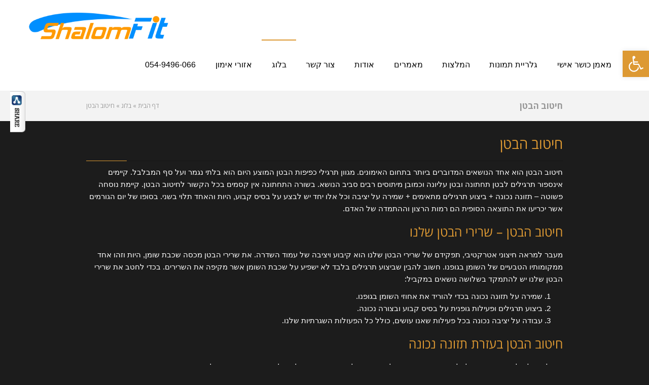

--- FILE ---
content_type: text/html; charset=UTF-8
request_url: https://shalomfit.co.il/%D7%97%D7%99%D7%98%D7%95%D7%91-%D7%94%D7%91%D7%98%D7%9F/
body_size: 17713
content:
<!DOCTYPE html>
<!--[if lt IE 7]>
<html class="no-js lt-ie9 lt-ie8 lt-ie7" dir="rtl" lang="he-IL"> <![endif]-->
<!--[if IE 7]>
<html class="no-js lt-ie9 lt-ie8" dir="rtl" lang="he-IL"> <![endif]-->
<!--[if IE 8]>
<html class="no-js lt-ie9" dir="rtl" lang="he-IL"> <![endif]-->
<!--[if gt IE 8]><!--> <html class="no-js" dir="rtl" lang="he-IL"> <!--<![endif]-->
<head>
	<meta charset="utf-8" />
	<meta name="viewport" content="width=device-width, initial-scale=1.0" />
	<title>חיטוב הבטן בעזרת ביצוע תרגילים ופעילות גופנית | שלום כרמי - מאמן כושר אישי</title>
	<meta name='robots' content='index, follow, max-image-preview:large, max-snippet:-1, max-video-preview:-1' />

	<!-- This site is optimized with the Yoast SEO plugin v17.8 - https://yoast.com/wordpress/plugins/seo/ -->
	<meta name="description" content="חיטוב הבטן הוא אחד הנושאים המדוברים ביותר בתחום האימונים. מגוון תרגילי כפיפות הבטן המוצע היום הוא בלתי נגמר ועל סף המבלבל , צרו קשר עם שלום כרמי מאמן כושר אישי אשר יישמח לעמוד לרשותכם ולסייע בחיטוב ובשמירה על הבריאות שלכם ." />
	<link rel="canonical" href="https://shalomfit.co.il/חיטוב-הבטן/" />
	<meta property="og:locale" content="he_IL" />
	<meta property="og:type" content="article" />
	<meta property="og:title" content="חיטוב הבטן בעזרת ביצוע תרגילים ופעילות גופנית | שלום כרמי - מאמן כושר אישי" />
	<meta property="og:description" content="חיטוב הבטן הוא אחד הנושאים המדוברים ביותר בתחום האימונים. מגוון תרגילי כפיפות הבטן המוצע היום הוא בלתי נגמר ועל סף המבלבל , צרו קשר עם שלום כרמי מאמן כושר אישי אשר יישמח לעמוד לרשותכם ולסייע בחיטוב ובשמירה על הבריאות שלכם ." />
	<meta property="og:url" content="https://shalomfit.co.il/חיטוב-הבטן/" />
	<meta property="og:site_name" content="Shalomfit" />
	<meta property="article:published_time" content="2020-01-01T10:52:13+00:00" />
	<meta property="article:modified_time" content="2020-01-01T10:53:45+00:00" />
	<meta property="og:image" content="https://shalomfit.co.il/wp-content/uploads/2020/01/3556.jpg" />
	<meta property="og:image:width" content="2000" />
	<meta property="og:image:height" content="1333" />
	<meta name="twitter:card" content="summary_large_image" />
	<meta name="twitter:label1" content="נכתב על יד" />
	<meta name="twitter:data1" content="admin" />
	<script type="application/ld+json" class="yoast-schema-graph">{"@context":"https://schema.org","@graph":[{"@type":"WebSite","@id":"https://shalomfit.co.il/#website","url":"https://shalomfit.co.il/","name":"Shalomfit","description":"\u05e9\u05dc\u05d5\u05dd \u05db\u05e8\u05de\u05d9","potentialAction":[{"@type":"SearchAction","target":{"@type":"EntryPoint","urlTemplate":"https://shalomfit.co.il/?s={search_term_string}"},"query-input":"required name=search_term_string"}],"inLanguage":"he-IL"},{"@type":"ImageObject","@id":"https://shalomfit.co.il/%d7%97%d7%99%d7%98%d7%95%d7%91-%d7%94%d7%91%d7%98%d7%9f/#primaryimage","inLanguage":"he-IL","url":"https://shalomfit.co.il/wp-content/uploads/2020/01/3556.jpg","contentUrl":"https://shalomfit.co.il/wp-content/uploads/2020/01/3556.jpg","width":2000,"height":1333,"caption":"\u05d7\u05d9\u05d8\u05d5\u05d1 \u05d4\u05d1\u05d8\u05df"},{"@type":"WebPage","@id":"https://shalomfit.co.il/%d7%97%d7%99%d7%98%d7%95%d7%91-%d7%94%d7%91%d7%98%d7%9f/#webpage","url":"https://shalomfit.co.il/%d7%97%d7%99%d7%98%d7%95%d7%91-%d7%94%d7%91%d7%98%d7%9f/","name":"\u05d7\u05d9\u05d8\u05d5\u05d1 \u05d4\u05d1\u05d8\u05df \u05d1\u05e2\u05d6\u05e8\u05ea \u05d1\u05d9\u05e6\u05d5\u05e2 \u05ea\u05e8\u05d2\u05d9\u05dc\u05d9\u05dd \u05d5\u05e4\u05e2\u05d9\u05dc\u05d5\u05ea \u05d2\u05d5\u05e4\u05e0\u05d9\u05ea | \u05e9\u05dc\u05d5\u05dd \u05db\u05e8\u05de\u05d9 - \u05de\u05d0\u05de\u05df \u05db\u05d5\u05e9\u05e8 \u05d0\u05d9\u05e9\u05d9","isPartOf":{"@id":"https://shalomfit.co.il/#website"},"primaryImageOfPage":{"@id":"https://shalomfit.co.il/%d7%97%d7%99%d7%98%d7%95%d7%91-%d7%94%d7%91%d7%98%d7%9f/#primaryimage"},"datePublished":"2020-01-01T10:52:13+00:00","dateModified":"2020-01-01T10:53:45+00:00","author":{"@id":"https://shalomfit.co.il/#/schema/person/606e2d52b8b74461861da55eea3db1d0"},"description":"\u05d7\u05d9\u05d8\u05d5\u05d1 \u05d4\u05d1\u05d8\u05df \u05d4\u05d5\u05d0 \u05d0\u05d7\u05d3 \u05d4\u05e0\u05d5\u05e9\u05d0\u05d9\u05dd \u05d4\u05de\u05d3\u05d5\u05d1\u05e8\u05d9\u05dd \u05d1\u05d9\u05d5\u05ea\u05e8 \u05d1\u05ea\u05d7\u05d5\u05dd \u05d4\u05d0\u05d9\u05de\u05d5\u05e0\u05d9\u05dd. \u05de\u05d2\u05d5\u05d5\u05df \u05ea\u05e8\u05d2\u05d9\u05dc\u05d9 \u05db\u05e4\u05d9\u05e4\u05d5\u05ea \u05d4\u05d1\u05d8\u05df \u05d4\u05de\u05d5\u05e6\u05e2 \u05d4\u05d9\u05d5\u05dd \u05d4\u05d5\u05d0 \u05d1\u05dc\u05ea\u05d9 \u05e0\u05d2\u05de\u05e8 \u05d5\u05e2\u05dc \u05e1\u05e3 \u05d4\u05de\u05d1\u05dc\u05d1\u05dc , \u05e6\u05e8\u05d5 \u05e7\u05e9\u05e8 \u05e2\u05dd \u05e9\u05dc\u05d5\u05dd \u05db\u05e8\u05de\u05d9 \u05de\u05d0\u05de\u05df \u05db\u05d5\u05e9\u05e8 \u05d0\u05d9\u05e9\u05d9 \u05d0\u05e9\u05e8 \u05d9\u05d9\u05e9\u05de\u05d7 \u05dc\u05e2\u05de\u05d5\u05d3 \u05dc\u05e8\u05e9\u05d5\u05ea\u05db\u05dd \u05d5\u05dc\u05e1\u05d9\u05d9\u05e2 \u05d1\u05d7\u05d9\u05d8\u05d5\u05d1 \u05d5\u05d1\u05e9\u05de\u05d9\u05e8\u05d4 \u05e2\u05dc \u05d4\u05d1\u05e8\u05d9\u05d0\u05d5\u05ea \u05e9\u05dc\u05db\u05dd .","breadcrumb":{"@id":"https://shalomfit.co.il/%d7%97%d7%99%d7%98%d7%95%d7%91-%d7%94%d7%91%d7%98%d7%9f/#breadcrumb"},"inLanguage":"he-IL","potentialAction":[{"@type":"ReadAction","target":["https://shalomfit.co.il/%d7%97%d7%99%d7%98%d7%95%d7%91-%d7%94%d7%91%d7%98%d7%9f/"]}]},{"@type":"BreadcrumbList","@id":"https://shalomfit.co.il/%d7%97%d7%99%d7%98%d7%95%d7%91-%d7%94%d7%91%d7%98%d7%9f/#breadcrumb","itemListElement":[{"@type":"ListItem","position":1,"name":"Home","item":"https://shalomfit.co.il/"},{"@type":"ListItem","position":2,"name":"\u05d7\u05d9\u05d8\u05d5\u05d1 \u05d4\u05d1\u05d8\u05df"}]},{"@type":"Person","@id":"https://shalomfit.co.il/#/schema/person/606e2d52b8b74461861da55eea3db1d0","name":"admin","image":{"@type":"ImageObject","@id":"https://shalomfit.co.il/#personlogo","inLanguage":"he-IL","url":"https://secure.gravatar.com/avatar/1c3d1bb0064b341b676cf737506d9656?s=96&d=mm&r=g","contentUrl":"https://secure.gravatar.com/avatar/1c3d1bb0064b341b676cf737506d9656?s=96&d=mm&r=g","caption":"admin"}}]}</script>
	<!-- / Yoast SEO plugin. -->


<link rel='dns-prefetch' href='//s.w.org' />
<link rel="alternate" type="application/rss+xml" title="Shalomfit &laquo; פיד‏" href="https://shalomfit.co.il/feed/" />
<link rel="alternate" type="application/rss+xml" title="Shalomfit &laquo; פיד תגובות‏" href="https://shalomfit.co.il/comments/feed/" />
		<script type="text/javascript">
			window._wpemojiSettings = {"baseUrl":"https:\/\/s.w.org\/images\/core\/emoji\/13.1.0\/72x72\/","ext":".png","svgUrl":"https:\/\/s.w.org\/images\/core\/emoji\/13.1.0\/svg\/","svgExt":".svg","source":{"concatemoji":"https:\/\/shalomfit.co.il\/wp-includes\/js\/wp-emoji-release.min.js?ver=5.8.12"}};
			!function(e,a,t){var n,r,o,i=a.createElement("canvas"),p=i.getContext&&i.getContext("2d");function s(e,t){var a=String.fromCharCode;p.clearRect(0,0,i.width,i.height),p.fillText(a.apply(this,e),0,0);e=i.toDataURL();return p.clearRect(0,0,i.width,i.height),p.fillText(a.apply(this,t),0,0),e===i.toDataURL()}function c(e){var t=a.createElement("script");t.src=e,t.defer=t.type="text/javascript",a.getElementsByTagName("head")[0].appendChild(t)}for(o=Array("flag","emoji"),t.supports={everything:!0,everythingExceptFlag:!0},r=0;r<o.length;r++)t.supports[o[r]]=function(e){if(!p||!p.fillText)return!1;switch(p.textBaseline="top",p.font="600 32px Arial",e){case"flag":return s([127987,65039,8205,9895,65039],[127987,65039,8203,9895,65039])?!1:!s([55356,56826,55356,56819],[55356,56826,8203,55356,56819])&&!s([55356,57332,56128,56423,56128,56418,56128,56421,56128,56430,56128,56423,56128,56447],[55356,57332,8203,56128,56423,8203,56128,56418,8203,56128,56421,8203,56128,56430,8203,56128,56423,8203,56128,56447]);case"emoji":return!s([10084,65039,8205,55357,56613],[10084,65039,8203,55357,56613])}return!1}(o[r]),t.supports.everything=t.supports.everything&&t.supports[o[r]],"flag"!==o[r]&&(t.supports.everythingExceptFlag=t.supports.everythingExceptFlag&&t.supports[o[r]]);t.supports.everythingExceptFlag=t.supports.everythingExceptFlag&&!t.supports.flag,t.DOMReady=!1,t.readyCallback=function(){t.DOMReady=!0},t.supports.everything||(n=function(){t.readyCallback()},a.addEventListener?(a.addEventListener("DOMContentLoaded",n,!1),e.addEventListener("load",n,!1)):(e.attachEvent("onload",n),a.attachEvent("onreadystatechange",function(){"complete"===a.readyState&&t.readyCallback()})),(n=t.source||{}).concatemoji?c(n.concatemoji):n.wpemoji&&n.twemoji&&(c(n.twemoji),c(n.wpemoji)))}(window,document,window._wpemojiSettings);
		</script>
		<style type="text/css">
img.wp-smiley,
img.emoji {
	display: inline !important;
	border: none !important;
	box-shadow: none !important;
	height: 1em !important;
	width: 1em !important;
	margin: 0 .07em !important;
	vertical-align: -0.1em !important;
	background: none !important;
	padding: 0 !important;
}
</style>
	<link rel='stylesheet' id='wp-block-library-rtl-css'  href='https://shalomfit.co.il/wp-includes/css/dist/block-library/style-rtl.min.css?ver=5.8.12' type='text/css' media='all' />
<link rel='stylesheet' id='awd-style-css'  href='https://shalomfit.co.il/wp-content/plugins/aryo-widget-device/assets/css/style.css?ver=5.8.12' type='text/css' media='all' />
<link rel='stylesheet' id='csbwf_sidebar_style-css'  href='https://shalomfit.co.il/wp-content/plugins/custom-share-buttons-with-floating-sidebar/css/csbwfs.css?ver=5.8.12' type='text/css' media='all' />
<link rel='stylesheet' id='rs-plugin-settings-css'  href='https://shalomfit.co.il/wp-content/plugins/revslider/public/assets/css/settings.css?ver=5.2.5.3' type='text/css' media='all' />
<style id='rs-plugin-settings-inline-css' type='text/css'>
#rs-demo-id {}
</style>
<link rel='stylesheet' id='pojo-a11y-css'  href='https://shalomfit.co.il/wp-content/plugins/pojo-accessibility/assets/css/style.min.css?ver=1.0.0' type='text/css' media='all' />
<link rel='stylesheet' id='pojo-css-framework-css'  href='https://shalomfit.co.il/wp-content/themes/atlanta/assets/bootstrap/css/bootstrap.min.css?ver=3.0.0' type='text/css' media='all' />
<link rel='stylesheet' id='font-awesome-css'  href='https://shalomfit.co.il/wp-content/plugins/elementor/assets/lib/font-awesome/css/font-awesome.min.css?ver=4.7.0' type='text/css' media='all' />
<link rel='stylesheet' id='pojo-base-style-css'  href='https://shalomfit.co.il/wp-content/themes/atlanta/core/assets/css/style.min.css?ver=1.6.4' type='text/css' media='all' />
<link rel='stylesheet' id='pojo-style-css'  href='https://shalomfit.co.il/wp-content/themes/atlanta/assets/css/style.min.css?ver=1.6.4' type='text/css' media='all' />
<link rel='stylesheet' id='pojo-base-style-rtl-css'  href='https://shalomfit.co.il/wp-content/themes/atlanta/core/assets/css/rtl.min.css?ver=1.6.4' type='text/css' media='all' />
<link rel='stylesheet' id='pojo-style-rtl-css'  href='https://shalomfit.co.il/wp-content/themes/atlanta/assets/css/rtl.min.css?ver=1.6.4' type='text/css' media='all' />
<link rel='stylesheet' id='photoswipe-css'  href='https://shalomfit.co.il/wp-content/plugins/pojo-lightbox/assets/photoswipe/photoswipe.min.css?ver=5.8.12' type='text/css' media='all' />
<link rel='stylesheet' id='photoswipe-skin-css'  href='https://shalomfit.co.il/wp-content/plugins/pojo-lightbox/assets/photoswipe/default-skin/default-skin.min.css?ver=5.8.12' type='text/css' media='all' />
<link rel='stylesheet' id='pojo-builder-animation-css'  href='https://shalomfit.co.il/wp-content/plugins/pojo-builder-animation/assets/css/styles.css?ver=5.8.12' type='text/css' media='all' />
<script type='text/javascript' src='https://shalomfit.co.il/wp-includes/js/jquery/jquery.min.js?ver=3.6.0' id='jquery-core-js'></script>
<script type='text/javascript' src='https://shalomfit.co.il/wp-includes/js/jquery/jquery-migrate.min.js?ver=3.3.2' id='jquery-migrate-js'></script>
<script type='text/javascript' src='https://shalomfit.co.il/wp-content/plugins/leader/dynamicphone.js?ver=1.0' id='ltpn-script-custom-js'></script>
<script type='text/javascript' src='https://shalomfit.co.il/wp-content/plugins/revslider/public/assets/js/jquery.themepunch.tools.min.js?ver=5.2.5.3' id='tp-tools-js'></script>
<script type='text/javascript' src='https://shalomfit.co.il/wp-content/plugins/revslider/public/assets/js/jquery.themepunch.revolution.min.js?ver=5.2.5.3' id='revmin-js'></script>
<script type='text/javascript' src='https://shalomfit.co.il/wp-content/plugins/easy-facebook-likebox/frontend/assets/js/imagesloaded.pkgd.min.js?ver=5.8.12' id='imagesloaded.pkgd.min-js'></script>
<script type='text/javascript' id='esf-insta-public-js-extra'>
/* <![CDATA[ */
var esf_insta = {"ajax_url":"https:\/\/shalomfit.co.il\/wp-admin\/admin-ajax.php","version":"free","nonce":"fc5448c661"};
/* ]]> */
</script>
<script type='text/javascript' src='https://shalomfit.co.il/wp-content/plugins/easy-facebook-likebox//instagram/frontend/assets/js/esf-insta-public.js?ver=1' id='esf-insta-public-js'></script>
<link rel="https://api.w.org/" href="https://shalomfit.co.il/wp-json/" /><link rel="alternate" type="application/json" href="https://shalomfit.co.il/wp-json/wp/v2/posts/1180" /><link rel="EditURI" type="application/rsd+xml" title="RSD" href="https://shalomfit.co.il/xmlrpc.php?rsd" />
<link rel="wlwmanifest" type="application/wlwmanifest+xml" href="https://shalomfit.co.il/wp-includes/wlwmanifest.xml" /> 
<meta name="generator" content="WordPress 5.8.12" />
<link rel='shortlink' href='https://shalomfit.co.il/?p=1180' />
<link rel="alternate" type="application/json+oembed" href="https://shalomfit.co.il/wp-json/oembed/1.0/embed?url=https%3A%2F%2Fshalomfit.co.il%2F%25d7%2597%25d7%2599%25d7%2598%25d7%2595%25d7%2591-%25d7%2594%25d7%2591%25d7%2598%25d7%259f%2F" />
<link rel="alternate" type="text/xml+oembed" href="https://shalomfit.co.il/wp-json/oembed/1.0/embed?url=https%3A%2F%2Fshalomfit.co.il%2F%25d7%2597%25d7%2599%25d7%2598%25d7%2595%25d7%2591-%25d7%2594%25d7%2591%25d7%2598%25d7%259f%2F&#038;format=xml" />
<script type="text/javascript">var ajaxurl = "https://shalomfit.co.il/wp-admin/admin-ajax.php";</script><!-- Global site tag (gtag.js) - Google Analytics -->
<script async src="https://www.googletagmanager.com/gtag/js?id=UA-131511930-1"></script>
<script>
  window.dataLayer = window.dataLayer || [];
  function gtag(){dataLayer.push(arguments);}
  gtag('js', new Date());

  gtag('config', 'UA-131511930-1');
</script>
<meta name="google-site-verification" content="fWtj2CzNdfNE1_Xz_cJDl5JKoTn354LYffhc_43cots" /><link rel="stylesheet" type="text/css" href="//fonts.googleapis.com/css?family=Open+Sans:100,100italic,200,200italic,300,300italic,400,400italic,500,500italic,600,600italic,700,700italic,800,800italic,900,900italic"><style type="text/css">div.logo-text a{color: #666666; font-family: 'Open Sans', Arial, sans-serif; font-weight: normal; font-size: 30px;line-height: 1em;}.logo-img a > img{width: auto;}.logo{margin-top: 10px;}body{background-color: rgba(28, 28, 28, 1);background-position: top center;background-repeat: repeat;background-size: auto;background-attachment: scroll;color: #ffffff; font-family: 'Open Sans Hebrew', Arial, sans-serif; font-weight: normal; font-size: 15px;line-height: 1.6em;}#top-bar{background-color: #eeeeee;color: #888888; font-family: 'Open Sans', Arial, sans-serif; font-weight: normal; font-size: 11px;line-height: 36px;}#top-bar a{color: #888888;}#top-bar a:hover{color: #289dcc;}#header, .sticky-header{background-color: rgba(255, 255, 255, 1);background-position: center bottom;background-repeat: repeat-x;background-size: auto;background-attachment: scroll;}.sf-menu a, .mobile-menu a{color: #000000; font-family: 'Open Sans Hebrew', Arial, sans-serif; font-weight: normal; font-size: 16px;}.sf-menu a:hover,.sf-menu li.active a, .sf-menu li.current-menu-item > a,.sf-menu .sfHover > a,.sf-menu .sfHover > li.current-menu-item > a,.sf-menu li.current-menu-ancestor > a,.mobile-menu a:hover,.mobile-menu li.current-menu-item > a{color: #dd9933;}.nav-main .sf-menu .sub-menu{background-color: #515151;}.nav-main .sf-menu .sub-menu li:hover{background-color: #474747;}.nav-main .sf-menu .sub-menu li a{color: #FFFFFF; font-family: 'Open Sans Hebrew', Arial, sans-serif; font-weight: normal; font-size: 15px;text-transform: none;line-height: 3.8em;}.nav-main .sf-menu .sub-menu li:hover > a,.nav-main .sf-menu .sub-menu li.current-menu-item > a{color: #dd9933;}a, .entry-meta:after,.sd-title:after,.title-comments:after,.title-respond:after,.pb-widget-title:after,.widget-title:after{color: #dd9933;}a:hover{color: #ffffff;}::selection{color: #ffffff;background: #dd9933;}::-moz-selection{color: #ffffff;background: #dd9933;}h1{color: #dd9933; font-family: 'Open Sans Hebrew', Arial, sans-serif; font-weight: normal; font-size: 28px;text-transform: none;line-height: 1.0em;}h2{color: #dd9933; font-family: 'Open Sans Hebrew', Arial, sans-serif; font-weight: normal; font-size: 25px;text-transform: none;line-height: 1.5em;}h3{color: #dd9933; font-family: 'Open Sans Hebrew', Arial, sans-serif; font-weight: normal; font-size: 18px;text-transform: none;line-height: 1.0em;}h4{color: #dd9933; font-family: 'Open Sans Hebrew', Arial, sans-serif; font-weight: normal; font-size: 17px;text-transform: uppercase;line-height: 1.4em;}h5{color: #dd9933; font-family: 'Open Sans Hebrew', Arial, sans-serif; font-weight: normal; font-size: 18px;text-transform: none;line-height: 2em;}h6{color: #232323; font-family: 'Open Sans Hebrew', Arial, sans-serif; font-weight: normal; font-size: 17px;text-transform: none;line-height: 1.5em;}#page-header.page-header-style-custom_bg{background-color: rgba(243, 243, 243, 1);background-position: center center;background-repeat: repeat;background-size: cover;background-attachment: fixed;}#page-header{height: 60px;line-height: 60px;color: #979797; font-family: 'Open Sans', Arial, sans-serif; font-weight: bold; font-size: 17px;text-transform: uppercase;}#page-header div.breadcrumbs, #page-header div.breadcrumbs a{color: #979797; font-family: 'Open Sans', Arial, sans-serif; font-weight: normal; font-size: 12px;text-transform: capitalize;}#sidebar{color: #818181; font-family: 'Open Sans', Arial, sans-serif; font-weight: normal; font-size: 13px;line-height: 1.5em;}#sidebar a{color: #289dcc;}#sidebar a:hover{color: #289dcc;}#sidebar .widget-title{color: #289dcc; font-family: 'Open Sans', Arial, sans-serif; font-weight: bold; font-size: 16px;text-transform: uppercase;line-height: 2em;}#footer{background-color: #161616;color: #ffffff; font-family: 'Open Sans Hebrew', Arial, sans-serif; font-weight: normal; font-size: 15px;line-height: 1.5em;}#footer a{color: #dd9933;}#footer a:hover{color: #ffffff;}#sidebar-footer .widget-title{color: #dd9933; font-family: 'Open Sans Hebrew', Arial, sans-serif; font-weight: normal; font-size: 14px;text-transform: none;line-height: 1.8em;}#copyright{background-color: #353535;color: #595959; font-family: 'Open Sans Hebrew', Arial, sans-serif; font-weight: normal; font-size: 14px;line-height: 60px;}#copyright a{color: #dd9933;}#copyright a:hover{color: #ffffff;}#outer-slidebar #outer-slidebar-overlay{background-color: #289dcc;}#outer-slidebar{color: #ffffff; font-family: 'Open Sans', Arial, sans-serif; font-weight: normal; font-size: 15px;line-height: 1.5em;}#outer-slidebar a{color: #f2f2f2;}#outer-slidebar a:hover{color: #ffffff;}#outer-slidebar .widget-title{color: #ffffff; font-family: 'Open Sans', Arial, sans-serif; font-weight: bold; font-size: 19px;line-height: 2.5em;}#pojo-scroll-up{width: 50px;height: 50px;line-height: 50px;background-color: rgba(51, 51, 51, 0.6);background-position: top center;background-repeat: repeat;background-size: auto;background-attachment: scroll;}#pojo-scroll-up a{color: #eeeeee;}.sf-menu a, .menu-no-found,.sf-menu li.pojo-menu-search,.search-header{line-height: 100px;}.sf-menu li:hover ul, .sf-menu li.sfHover ul{top: 100px;}#top-bar ul.social-links li a .social-icon:before{line-height: 36px;height: 36px;width: 36px;}.navbar-toggle{border-color: #000000;}.icon-bar{background-color: #000000;}.sf-menu li.active, .sf-menu li:hover, .sf-menu li.current-menu-item, .sf-menu li.current-menu-parent, .sf-menu li.current-menu-ancestor, .sf-menu li.current_page_item, .sf-menu li.current_page_paren, .sf-menu li.current_page_ancestor{border-color: #dd9933;}#sidebar .menu li a:hover, #sidebar .sub-menu li a:hover, #sidebar .sub-page-menu li a:hover, #sidebar .menu li.current_page_item > a, #sidebar .sub-menu li.current_page_item > a, #sidebar .sub-page-menu li.current_page_item > a, #sidebar .menu li.current-menu-item > a, #sidebar .sub-menu li.current-menu-item > a, #sidebar .sub-page-menu li.current-menu-item > a{border-color: #dd9933;}.category-filters a{color: #dd9933;}.category-filters a:hover,.category-filters a.active{color: #ffffff;border-top-color: #ffffff;}#outer-slidebar #outer-slidebar-toggle a{border-right-color: #289dcc;color: #ffffff;}.rtl #outer-slidebar #outer-slidebar-toggle a{border-left-color: #289dcc;}</style>
		<style type="text/css">
#pojo-a11y-toolbar .pojo-a11y-toolbar-toggle a{ background-color: #dd9933;	color: #ffffff;}
#pojo-a11y-toolbar .pojo-a11y-toolbar-overlay, #pojo-a11y-toolbar .pojo-a11y-toolbar-overlay ul.pojo-a11y-toolbar-items.pojo-a11y-links{ border-color: #dd9933;}
body.pojo-a11y-focusable a:focus{ outline-style: solid !important;	outline-width: 1px !important;	outline-color: #FF0000 !important;}
#pojo-a11y-toolbar{ top: 100px !important;}
#pojo-a11y-toolbar .pojo-a11y-toolbar-overlay{ background-color: #ffffff;}
#pojo-a11y-toolbar .pojo-a11y-toolbar-overlay ul.pojo-a11y-toolbar-items li.pojo-a11y-toolbar-item a, #pojo-a11y-toolbar .pojo-a11y-toolbar-overlay p.pojo-a11y-toolbar-title{ color: #333333;}
#pojo-a11y-toolbar .pojo-a11y-toolbar-overlay ul.pojo-a11y-toolbar-items li.pojo-a11y-toolbar-item a.active{ background-color: #dd9933;	color: #ffffff;}
@media (max-width: 767px) { #pojo-a11y-toolbar { top: 0px !important; } }</style><meta name="generator" content="Powered by Slider Revolution 5.2.5.3 - responsive, Mobile-Friendly Slider Plugin for WordPress with comfortable drag and drop interface." />
<link rel="icon" href="https://shalomfit.co.il/wp-content/uploads/2016/06/cropped-LOGO2-32x32.png" sizes="32x32" />
<link rel="icon" href="https://shalomfit.co.il/wp-content/uploads/2016/06/cropped-LOGO2-192x192.png" sizes="192x192" />
<link rel="apple-touch-icon" href="https://shalomfit.co.il/wp-content/uploads/2016/06/cropped-LOGO2-180x180.png" />
<meta name="msapplication-TileImage" content="https://shalomfit.co.il/wp-content/uploads/2016/06/cropped-LOGO2-270x270.png" />
		<style type="text/css" id="wp-custom-css">
			.sf-menu a, .mobile-menu a, body, #footer a {
	font-family: Heebo, sans-serif;
}

@media (min-width: 980px) {
	#header .container {
		min-width: 1200px;
	}
}

@media (max-width: 599px) {
	.logo-img a > img {
		width: 200px;
	}
}

@media (max-width: 767px) {
	.pojo-a11y-toolbar-toggle {
		top: 36%;
	}
}

@media (max-width: 599px) {
	#header .logo .navbar-toggle {
	margin-top: 10px;
}
}

@media (min-width: 600px) and (max-width: 767px) {
	#header .logo .navbar-toggle {
	margin-top: 20px;
}
}		</style>
		<!-- Hotjar Tracking Code for http://shalomfit.co.il/ -->
<script>
    (function(h,o,t,j,a,r){
        h.hj=h.hj||function(){(h.hj.q=h.hj.q||[]).push(arguments)};
        h._hjSettings={hjid:936283,hjsv:6};
        a=o.getElementsByTagName('head')[0];
        r=o.createElement('script');r.async=1;
        r.src=t+h._hjSettings.hjid+j+h._hjSettings.hjsv;
        a.appendChild(r);
    })(window,document,'https://static.hotjar.com/c/hotjar-','.js?sv=');
</script>

	
<!-- Facebook Pixel Code -->
<script>
  !function(f,b,e,v,n,t,s)
  {if(f.fbq)return;n=f.fbq=function(){n.callMethod?
  n.callMethod.apply(n,arguments):n.queue.push(arguments)};
  if(!f._fbq)f._fbq=n;n.push=n;n.loaded=!0;n.version='2.0';
  n.queue=[];t=b.createElement(e);t.async=!0;
  t.src=v;s=b.getElementsByTagName(e)[0];
  s.parentNode.insertBefore(t,s)}(window, document,'script',
  'https://connect.facebook.net/en_US/fbevents.js');
  fbq('init', '226948991267621');
  fbq('track', 'PageView');
</script>
<noscript><img height="1" width="1" style="display:none"
  src="https://www.facebook.com/tr?id=226948991267621&ev=PageView&noscript=1"
/></noscript>
<!-- End Facebook Pixel Code -->	
	<!-- Global site tag (gtag.js) - Google Analytics -->
<script async src="https://www.googletagmanager.com/gtag/js?id=UA-111338178-1"></script>
<script>
  window.dataLayer = window.dataLayer || [];
  function gtag(){dataLayer.push(arguments);}
  gtag('js', new Date());

  gtag('config', 'UA-111338178-1');
</script>

	
</head>
<body class="rtl post-template-default single single-post postid-1180 single-format-standard layout-full-width pojo-title-bar elementor-default elementor-kit-1214">
<!--[if lt IE 7]><p class="chromeframe">Your browser is <em>ancient!</em>
	<a href="http://browsehappy.com/">Upgrade to a different browser</a> or
	<a href="http://www.google.com/chromeframe/?redirect=true">install Google Chrome Frame</a> to experience this site.
</p><![endif]-->


<div id="container">
	
			<section id="top-bar">
			<div class="container">
				<div class="pull-left">
									</div>
				<div class="pull-right">
									</div>
			</div><!-- .container -->
		</section>
		<header id="header" class="logo-right" role="banner">
			<div class="container">
				<div class="logo">
										<div class="logo-img">
						<a href="https://shalomfit.co.il/" rel="home"><img src="http://shalomfit.co.il/wp-content/uploads/2016/06/LOGO.png" alt="Shalomfit" class="logo-img-primary" /></a>					</div>
										
										<button type="button" class="navbar-toggle visible-xs" data-toggle="collapse" data-target=".navbar-collapse">
						<span class="sr-only">תפריט</span>
						<span class="icon-bar"></span>
						<span class="icon-bar"></span>
						<span class="icon-bar"></span>
					</button>
									</div>
				<nav class="nav-main" role="navigation">
					<div class="navbar-collapse collapse">
													<ul id="menu-%d7%a8%d7%90%d7%a9%d7%99-%d7%a2%d7%9c%d7%99%d7%95%d7%9f" class="sf-menu hidden-xs"><li class="menu-item menu-item-type-post_type menu-item-object-page menu-item-home menu-%d7%9e%d7%90%d7%9e%d7%9f-%d7%9b%d7%95%d7%a9%d7%a8-%d7%90%d7%99%d7%a9%d7%99 first-item menu-item-619"><a href="https://shalomfit.co.il/"><span>מאמן כושר אישי</span></a></li>
<li class="menu-item menu-item-type-post_type menu-item-object-page menu-%d7%92%d7%9c%d7%a8%d7%99%d7%99%d7%aa-%d7%aa%d7%9e%d7%95%d7%a0%d7%95%d7%aa menu-item-167"><a href="https://shalomfit.co.il/%d7%92%d7%9c%d7%a8%d7%99%d7%99%d7%94/"><span>גלריית תמונות</span></a></li>
<li class="menu-item menu-item-type-post_type menu-item-object-page menu-%d7%94%d7%9e%d7%9c%d7%a6%d7%95%d7%aa menu-item-148"><a href="https://shalomfit.co.il/%d7%94%d7%9e%d7%9c%d7%a6%d7%95%d7%aa/"><span>המלצות</span></a></li>
<li class="menu-item menu-item-type-post_type menu-item-object-page menu-%d7%9e%d7%90%d7%9e%d7%a8%d7%99%d7%9d menu-item-144"><a href="https://shalomfit.co.il/%d7%9e%d7%90%d7%9e%d7%a8%d7%99%d7%9d/"><span>מאמרים</span></a></li>
<li class="menu-item menu-item-type-post_type menu-item-object-page menu-%d7%90%d7%95%d7%93%d7%95%d7%aa menu-item-100"><a href="https://shalomfit.co.il/%d7%90%d7%95%d7%93%d7%95%d7%aa/"><span>אודות</span></a></li>
<li class="menu-item menu-item-type-post_type menu-item-object-page menu-%d7%a6%d7%95%d7%a8-%d7%a7%d7%a9%d7%a8 menu-item-173"><a href="https://shalomfit.co.il/%d7%a6%d7%95%d7%a8-%d7%a7%d7%a9%d7%a8/"><span>צור קשר</span></a></li>
<li class="menu-item menu-item-type-taxonomy menu-item-object-category current-post-ancestor current-menu-parent current-post-parent menu-%d7%91%d7%9c%d7%95%d7%92 menu-item-1150"><a href="https://shalomfit.co.il/category/%d7%91%d7%9c%d7%95%d7%92/"><span>בלוג</span></a></li>
<li class="menu-item menu-item-type-taxonomy menu-item-object-category menu-%d7%90%d7%96%d7%95%d7%a8%d7%99-%d7%90%d7%99%d7%9e%d7%95%d7%9f menu-item-1179"><a href="https://shalomfit.co.il/category/%d7%90%d7%96%d7%95%d7%a8%d7%99-%d7%90%d7%99%d7%9e%d7%95%d7%9f/"><span>אזורי אימון</span></a></li>
<li class="btn menu-item menu-item-type-custom menu-item-object-custom menu-054-9496-066 menu-item-655"><a href="tel:0549496066"><span>054-9496-066</span></a></li>
</ul><ul id="menu-%d7%a8%d7%90%d7%a9%d7%99-%d7%a2%d7%9c%d7%99%d7%95%d7%9f-1" class="mobile-menu visible-xs"><li class="menu-item menu-item-type-post_type menu-item-object-page menu-item-home first-item menu-item-619"><a href="https://shalomfit.co.il/"><span>מאמן כושר אישי</span></a></li>
<li class="menu-item menu-item-type-post_type menu-item-object-page menu-item-167"><a href="https://shalomfit.co.il/%d7%92%d7%9c%d7%a8%d7%99%d7%99%d7%94/"><span>גלריית תמונות</span></a></li>
<li class="menu-item menu-item-type-post_type menu-item-object-page menu-item-148"><a href="https://shalomfit.co.il/%d7%94%d7%9e%d7%9c%d7%a6%d7%95%d7%aa/"><span>המלצות</span></a></li>
<li class="menu-item menu-item-type-post_type menu-item-object-page menu-item-144"><a href="https://shalomfit.co.il/%d7%9e%d7%90%d7%9e%d7%a8%d7%99%d7%9d/"><span>מאמרים</span></a></li>
<li class="menu-item menu-item-type-post_type menu-item-object-page menu-item-100"><a href="https://shalomfit.co.il/%d7%90%d7%95%d7%93%d7%95%d7%aa/"><span>אודות</span></a></li>
<li class="menu-item menu-item-type-post_type menu-item-object-page menu-item-173"><a href="https://shalomfit.co.il/%d7%a6%d7%95%d7%a8-%d7%a7%d7%a9%d7%a8/"><span>צור קשר</span></a></li>
<li class="menu-item menu-item-type-taxonomy menu-item-object-category current-post-ancestor current-menu-parent current-post-parent menu-item-1150"><a href="https://shalomfit.co.il/category/%d7%91%d7%9c%d7%95%d7%92/"><span>בלוג</span></a></li>
<li class="menu-item menu-item-type-taxonomy menu-item-object-category menu-item-1179"><a href="https://shalomfit.co.il/category/%d7%90%d7%96%d7%95%d7%a8%d7%99-%d7%90%d7%99%d7%9e%d7%95%d7%9f/"><span>אזורי אימון</span></a></li>
<li class="btn menu-item menu-item-type-custom menu-item-object-custom menu-item-655"><a href="tel:0549496066"><span>054-9496-066</span></a></li>
</ul>											</div>
				</nav><!--/#nav-menu -->
			</div><!-- /.container -->
		</header>
					<div class="sticky-header logo-right">
				<div class="container">
					<div class="logo">
													<div class="logo-img">
								<a href="https://shalomfit.co.il/" rel="home"><img src="http://shalomfit.co.il/wp-content/uploads/2016/06/LOGO.png" alt="Shalomfit" class="logo-img-secondary" /></a>
							</div>
						
												<button type="button" class="navbar-toggle visible-xs" data-toggle="collapse" data-target=".navbar-collapse">
							<span class="sr-only">תפריט</span>
							<span class="icon-bar"></span>
							<span class="icon-bar"></span>
							<span class="icon-bar"></span>
						</button>
											</div>
					<nav class="nav-main" role="navigation">
						<div class="navbar-collapse collapse">
															<ul id="menu-%d7%a8%d7%90%d7%a9%d7%99-%d7%a2%d7%9c%d7%99%d7%95%d7%9f-2" class="sf-menu hidden-xs"><li class="menu-item menu-item-type-post_type menu-item-object-page menu-item-home first-item menu-item-619"><a href="https://shalomfit.co.il/"><span>מאמן כושר אישי</span></a></li>
<li class="menu-item menu-item-type-post_type menu-item-object-page menu-item-167"><a href="https://shalomfit.co.il/%d7%92%d7%9c%d7%a8%d7%99%d7%99%d7%94/"><span>גלריית תמונות</span></a></li>
<li class="menu-item menu-item-type-post_type menu-item-object-page menu-item-148"><a href="https://shalomfit.co.il/%d7%94%d7%9e%d7%9c%d7%a6%d7%95%d7%aa/"><span>המלצות</span></a></li>
<li class="menu-item menu-item-type-post_type menu-item-object-page menu-item-144"><a href="https://shalomfit.co.il/%d7%9e%d7%90%d7%9e%d7%a8%d7%99%d7%9d/"><span>מאמרים</span></a></li>
<li class="menu-item menu-item-type-post_type menu-item-object-page menu-item-100"><a href="https://shalomfit.co.il/%d7%90%d7%95%d7%93%d7%95%d7%aa/"><span>אודות</span></a></li>
<li class="menu-item menu-item-type-post_type menu-item-object-page menu-item-173"><a href="https://shalomfit.co.il/%d7%a6%d7%95%d7%a8-%d7%a7%d7%a9%d7%a8/"><span>צור קשר</span></a></li>
<li class="menu-item menu-item-type-taxonomy menu-item-object-category current-post-ancestor current-menu-parent current-post-parent menu-item-1150"><a href="https://shalomfit.co.il/category/%d7%91%d7%9c%d7%95%d7%92/"><span>בלוג</span></a></li>
<li class="menu-item menu-item-type-taxonomy menu-item-object-category menu-item-1179"><a href="https://shalomfit.co.il/category/%d7%90%d7%96%d7%95%d7%a8%d7%99-%d7%90%d7%99%d7%9e%d7%95%d7%9f/"><span>אזורי אימון</span></a></li>
<li class="btn menu-item menu-item-type-custom menu-item-object-custom menu-item-655"><a href="tel:0549496066"><span>054-9496-066</span></a></li>
</ul><ul id="menu-%d7%a8%d7%90%d7%a9%d7%99-%d7%a2%d7%9c%d7%99%d7%95%d7%9f-3" class="mobile-menu visible-xs"><li class="menu-item menu-item-type-post_type menu-item-object-page menu-item-home first-item menu-item-619"><a href="https://shalomfit.co.il/"><span>מאמן כושר אישי</span></a></li>
<li class="menu-item menu-item-type-post_type menu-item-object-page menu-item-167"><a href="https://shalomfit.co.il/%d7%92%d7%9c%d7%a8%d7%99%d7%99%d7%94/"><span>גלריית תמונות</span></a></li>
<li class="menu-item menu-item-type-post_type menu-item-object-page menu-item-148"><a href="https://shalomfit.co.il/%d7%94%d7%9e%d7%9c%d7%a6%d7%95%d7%aa/"><span>המלצות</span></a></li>
<li class="menu-item menu-item-type-post_type menu-item-object-page menu-item-144"><a href="https://shalomfit.co.il/%d7%9e%d7%90%d7%9e%d7%a8%d7%99%d7%9d/"><span>מאמרים</span></a></li>
<li class="menu-item menu-item-type-post_type menu-item-object-page menu-item-100"><a href="https://shalomfit.co.il/%d7%90%d7%95%d7%93%d7%95%d7%aa/"><span>אודות</span></a></li>
<li class="menu-item menu-item-type-post_type menu-item-object-page menu-item-173"><a href="https://shalomfit.co.il/%d7%a6%d7%95%d7%a8-%d7%a7%d7%a9%d7%a8/"><span>צור קשר</span></a></li>
<li class="menu-item menu-item-type-taxonomy menu-item-object-category current-post-ancestor current-menu-parent current-post-parent menu-item-1150"><a href="https://shalomfit.co.il/category/%d7%91%d7%9c%d7%95%d7%92/"><span>בלוג</span></a></li>
<li class="menu-item menu-item-type-taxonomy menu-item-object-category menu-item-1179"><a href="https://shalomfit.co.il/category/%d7%90%d7%96%d7%95%d7%a8%d7%99-%d7%90%d7%99%d7%9e%d7%95%d7%9f/"><span>אזורי אימון</span></a></li>
<li class="btn menu-item menu-item-type-custom menu-item-object-custom menu-item-655"><a href="tel:0549496066"><span>054-9496-066</span></a></li>
</ul>													</div>
					</nav><!--/#nav-menu -->
				</div><!-- /.container -->
			</div>
			<div class="sticky-header-running"></div>
			
				<div id="page-header" class="page-header-style-custom_bg">
	<div class="page-header-title container">
					<div class="title-primary pull-left">
				<span>חיטוב הבטן</span>
			</div>
							<div class="breadcrumbs pull-right">
				<div id="breadcrumbs" xmlns:v="http://rdf.data-vocabulary.org/#"><span typeof="v:Breadcrumb"><a href="https://shalomfit.co.il" rel="v:url" property="v:title">דף הבית</a></span> <span class="separator">&raquo;</span> <span typeof="v:Breadcrumb"><a href="https://shalomfit.co.il/category/%d7%91%d7%9c%d7%95%d7%92/" rel="v:url" property="v:title">בלוג</a></span> <span class="separator">&raquo;</span> <span class="current">חיטוב הבטן</span></div>			</div>
			</div><!-- /.page-header-title -->
</div><!-- /#page-header -->
		<div id="primary">
			<div class="container">
				<div id="content" class="row">		<section id="main" class="col-sm-12 col-md-12 full-width" role="main">
			<article id="post-1180" class="post-1180 post type-post status-publish format-standard has-post-thumbnail hentry category-5">
						<header class="page-title">
										<h1>חיטוב הבטן</h1>
								<div class="entry-meta">
																								</div>
			</header>

			<div class="entry-content">
									<p>חיטוב הבטן הוא אחד הנושאים המדוברים ביותר בתחום האימונים. מגוון תרגילי כפיפות הבטן המוצע היום הוא בלתי נגמר ועל סף המבלבל. קיימים אינספור תרגילים לבטן תחתונה ובטן עליונה וכמובן מיתוסים רבים סביב הנושא. בשורה התחתונה אין קסמים בכל הקשור לחיטוב הבטן. קיימת נוסחה פשוטה – תזונה נכונה + ביצוע תרגילים מתאימים + שמירה על יציבה וכל אלו יחד יש לבצע על בסיס קבוע, היות והאחד תלוי בשני. בסופו של יום הגורמים אשר יכריעו את התוצאה הסופית הם רמות הרצון וההתמדה של האדם.</p>
<h2>חיטוב הבטן &#8211; שרירי הבטן שלנו</h2>
<p>מעבר למראה חיצוני אטרקטיבי, תפקידם של שרירי הבטן שלנו הוא קיבוע ויציבה של עמוד השדרה. את שרירי הבטן מכסה שכבת שומן, היות וזהו אחד ממקומותיו הטבעיים של השומן בגופנו. חשוב להבין שביצוע תרגילים בלבד לא ישפיע על שכבת השומן אשר מקיפה את השרירים. בכדי לחטב את שרירי הבטן שלנו יש להתמקד בשלושה נושאים במקביל:</p>
<ol>
<li>שמירה על תזונה נכונה בכדי להוריד את אחוזי השומן בגופנו.</li>
<li>ביצוע תרגילים ופעילות גופנית על בסיס קבוע ובצורה נכונה.</li>
<li>עבודה על יציבה נכונה בכל פעילות שאנו עושים, כולל כל הפעולות השגרתיות שלנו.</li>
</ol>
<h2>חיטוב הבטן בעזרת תזונה נכונה</h2>
<p>הרגלי אכילה לא נכונים יגרמו לעליה בריכוז השומן. יש לשים דגש על מינונים נכונים של אכילת פחמימות, שומן וחלבון. במידה וקיימים בגופנו שומנים עודפים לא נוכל להגיע למראה חטוב. תזונה נכונה יש לשלב עם <a href="http://shalomfit.co.il/%d7%90%d7%99%d7%9e%d7%95%d7%9f-%d7%9b%d7%95%d7%a9%d7%a8-%d7%9c%d7%99%d7%9c%d7%93%d7%99%d7%9d/"><span style="text-decoration: underline;"><strong>אימונים לילדים</strong></span></a> או למבוגרים הגורמים לנו להוציא אנרגיה ושורפים שומנים.</p>
<p><img loading="lazy" class="aligncenter size-full wp-image-1182" src="http://shalomfit.co.il/wp-content/uploads/2020/01/3556.jpg" alt="חיטוב הבטן" width="2000" height="1333" srcset="https://shalomfit.co.il/wp-content/uploads/2020/01/3556.jpg 2000w, https://shalomfit.co.il/wp-content/uploads/2020/01/3556-300x200.jpg 300w, https://shalomfit.co.il/wp-content/uploads/2020/01/3556-768x512.jpg 768w, https://shalomfit.co.il/wp-content/uploads/2020/01/3556-1024x682.jpg 1024w" sizes="(max-width: 2000px) 100vw, 2000px" /></p>
<h2>חיטוב הבטן &#8211; ביצוע תרגילים ופעילות גופנית</h2>
<p>מומלץ לבצע תרגילים אשר משלבים מגוון תנוחות בכדי לאמן את כל שרירי הבטן שלנו – השרירים הקדמיים והצידיים. מומלץ להימנע מביצוע תרגילים הגורמים לכיפוף של הגב. מטרתם של תרגילים אלו היא בראש ובראשונה <a href="http://shalomfit.co.il/%d7%90%d7%99%d7%9e%d7%95%d7%a0%d7%99-%d7%9b%d7%95%d7%a9%d7%a8-%d7%91%d7%91%d7%99%d7%aa/"><span style="text-decoration: underline;"><strong>אימוני כושר בבית</strong></span></a> או במכון  של שרירי הבטן בכדי שיתפקדו טוב יותר בשמירה על היציבה שלנו</p>
<h2>חיטוב הבטן &#8211; עבודה על יציבה נכונה</h2>
<p>בכדי לחזק מראה מחוטב ובטן מתוחה יש להקפיד על יציבה נכונה. יציבה זקופה וכיפוף נכון של הגב בעת ביצוע פעילות גופנית. שמירה על גו זקוף בזמן ישיבה והליכה תסייע להפעלתם של שרירי הבטן שלנו ותשמור אותם מהודקים. הקפדה על יציבה זקופה ונכונה תשפיע באופן ניכר על מראה מחוטב של גופנו בכלל והבטן בפרט.</p>
<p>צרו קשר עם שלום כרמי &#8211; <span style="text-decoration: underline;"><strong><a href="http://shalomfit.co.il/">מאמן כושר אישי</a></strong></span> אשר יישמח לעמוד לרשותכם ולסייע בחיטוב הגוף</p>
												</div>
			
			
			


			
			<footer>
							</footer>
		</article>
			</section><!-- section#main -->
				</div><!-- #content -->
		</div><!-- .container -->
	</div><!-- #primary -->

			<footer id="footer">
			<div id="sidebar-footer">
	<div class="container">
		<div class="row">
			<section id="nav_menu-2" class="widget widget_nav_menu col-sm-3"><div class="widget-inner"><h5 class="widget-title"><span>ניווט באתר</span></h5><div class="menu-%d7%a8%d7%90%d7%a9%d7%99-%d7%a2%d7%9c%d7%99%d7%95%d7%9f-container"><ul id="menu-%d7%a8%d7%90%d7%a9%d7%99-%d7%a2%d7%9c%d7%99%d7%95%d7%9f-4" class="menu"><li class="menu-item menu-item-type-post_type menu-item-object-page menu-item-home menu-item-619"><a href="https://shalomfit.co.il/">מאמן כושר אישי</a></li>
<li class="menu-item menu-item-type-post_type menu-item-object-page menu-item-167"><a href="https://shalomfit.co.il/%d7%92%d7%9c%d7%a8%d7%99%d7%99%d7%94/">גלריית תמונות</a></li>
<li class="menu-item menu-item-type-post_type menu-item-object-page menu-item-148"><a href="https://shalomfit.co.il/%d7%94%d7%9e%d7%9c%d7%a6%d7%95%d7%aa/">המלצות</a></li>
<li class="menu-item menu-item-type-post_type menu-item-object-page menu-item-144"><a href="https://shalomfit.co.il/%d7%9e%d7%90%d7%9e%d7%a8%d7%99%d7%9d/">מאמרים</a></li>
<li class="menu-item menu-item-type-post_type menu-item-object-page menu-item-100"><a href="https://shalomfit.co.il/%d7%90%d7%95%d7%93%d7%95%d7%aa/">אודות</a></li>
<li class="menu-item menu-item-type-post_type menu-item-object-page menu-item-173"><a href="https://shalomfit.co.il/%d7%a6%d7%95%d7%a8-%d7%a7%d7%a9%d7%a8/">צור קשר</a></li>
<li class="menu-item menu-item-type-taxonomy menu-item-object-category current-post-ancestor current-menu-parent current-post-parent menu-item-1150"><a href="https://shalomfit.co.il/category/%d7%91%d7%9c%d7%95%d7%92/">בלוג</a></li>
<li class="menu-item menu-item-type-taxonomy menu-item-object-category menu-item-1179"><a href="https://shalomfit.co.il/category/%d7%90%d7%96%d7%95%d7%a8%d7%99-%d7%90%d7%99%d7%9e%d7%95%d7%9f/">אזורי אימון</a></li>
<li class="btn menu-item menu-item-type-custom menu-item-object-custom menu-item-655"><a href="tel:0549496066">054-9496-066</a></li>
</ul></div></div></section><section id="nav_menu-3" class="widget widget_nav_menu col-sm-3"><div class="widget-inner"><h5 class="widget-title"><span>מאמרים מובילים</span></h5><div class="menu-%d7%9e%d7%90%d7%9e%d7%a8%d7%99%d7%9d-%d7%90%d7%97%d7%a8%d7%95%d7%a0%d7%99%d7%9d-%d7%a4%d7%95%d7%98%d7%a8-container"><ul id="menu-%d7%9e%d7%90%d7%9e%d7%a8%d7%99%d7%9d-%d7%90%d7%97%d7%a8%d7%95%d7%a0%d7%99%d7%9d-%d7%a4%d7%95%d7%98%d7%a8" class="menu"><li id="menu-item-1123" class="menu-item menu-item-type-post_type menu-item-object-post menu-item-1123"><a href="https://shalomfit.co.il/%d7%9e%d7%90%d7%9e%d7%9f-%d7%9b%d7%95%d7%a9%d7%a8-%d7%90%d7%99%d7%a9%d7%99-%d7%9e%d7%97%d7%99%d7%a8/">מאמן כושר אישי מחיר</a></li>
<li id="menu-item-1124" class="menu-item menu-item-type-post_type menu-item-object-post menu-item-1124"><a href="https://shalomfit.co.il/%d7%90%d7%99%d7%9e%d7%95%d7%9f-%d7%9b%d7%95%d7%a9%d7%a8-%d7%9c%d7%99%d7%9c%d7%93%d7%99%d7%9d/">אימון כושר לילדים</a></li>
<li id="menu-item-1126" class="menu-item menu-item-type-post_type menu-item-object-post menu-item-1126"><a href="https://shalomfit.co.il/%d7%9e%d7%90%d7%9e%d7%9f-%d7%9b%d7%95%d7%a9%d7%a8-%d7%90%d7%99%d7%a9%d7%99-%d7%97%d7%99%d7%a4%d7%94/">מאמן כושר אישי בחיפה</a></li>
<li id="menu-item-1127" class="menu-item menu-item-type-post_type menu-item-object-post menu-item-1127"><a href="https://shalomfit.co.il/%d7%90%d7%99%d7%9e%d7%95%d7%9f-%d7%a7%d7%99%d7%a7%d7%91%d7%95%d7%a7%d7%a1-%d7%90%d7%99%d7%a9%d7%99/">אימון קיקבוקס אישי</a></li>
<li id="menu-item-1128" class="menu-item menu-item-type-post_type menu-item-object-post menu-item-1128"><a href="https://shalomfit.co.il/%d7%9e%d7%90%d7%9e%d7%9f-%d7%9b%d7%95%d7%a9%d7%a8-%d7%90%d7%99%d7%a9%d7%99-%d7%91%d7%9b%d7%a4%d7%a8-%d7%a1%d7%91%d7%90/">מאמן כושר אישי בכפר סבא</a></li>
<li id="menu-item-1129" class="menu-item menu-item-type-post_type menu-item-object-post menu-item-1129"><a href="https://shalomfit.co.il/%d7%90%d7%99%d7%9e%d7%95%d7%a0%d7%99-%d7%9b%d7%95%d7%a9%d7%a8-%d7%91%d7%91%d7%99%d7%aa/">אימוני כושר בבית </a></li>
<li id="menu-item-1174" class="menu-item menu-item-type-post_type menu-item-object-post menu-item-1174"><a href="https://shalomfit.co.il/%d7%9e%d7%90%d7%9e%d7%9f-%d7%9b%d7%95%d7%a9%d7%a8-%d7%90%d7%99%d7%a9%d7%99-%d7%91%d7%a4%d7%aa%d7%97-%d7%aa%d7%a7%d7%95%d7%95%d7%94/">מאמן כושר אישי בפתח תקווה</a></li>
<li id="menu-item-1175" class="menu-item menu-item-type-post_type menu-item-object-post menu-item-1175"><a href="https://shalomfit.co.il/%d7%9e%d7%90%d7%9e%d7%9f-%d7%9b%d7%95%d7%a9%d7%a8-%d7%90%d7%99%d7%a9%d7%99-%d7%91%d7%97%d7%95%d7%9c%d7%95%d7%9f/">מאמן כושר אישי בחולון</a></li>
<li id="menu-item-1176" class="menu-item menu-item-type-post_type menu-item-object-post menu-item-1176"><a href="https://shalomfit.co.il/%d7%a2%d7%9c-%d7%91%d7%99%d7%a6%d7%95%d7%a2-%d7%90%d7%99%d7%9e%d7%95%d7%a0%d7%99-%d7%9b%d7%95%d7%a9%d7%a8-%d7%90%d7%99%d7%a9%d7%99%d7%99%d7%9d-%d7%a7%d7%a8%d7%99%d7%95%d7%aa/">מאמן כושר אישי בקריות</a></li>
<li id="menu-item-1177" class="menu-item menu-item-type-post_type menu-item-object-post menu-item-1177"><a href="https://shalomfit.co.il/%d7%9e%d7%90%d7%9e%d7%9f-%d7%9b%d7%95%d7%a9%d7%a8-%d7%90%d7%99%d7%a9%d7%99-%d7%91%d7%97%d7%93%d7%a8%d7%94/">מאמן כושר אישי בחדרה</a></li>
<li id="menu-item-1178" class="menu-item menu-item-type-post_type menu-item-object-post menu-item-1178"><a href="https://shalomfit.co.il/%d7%9e%d7%90%d7%9e%d7%9f-%d7%9b%d7%95%d7%a9%d7%a8-%d7%90%d7%99%d7%a9%d7%99-%d7%91%d7%a0%d7%aa%d7%a0%d7%99%d7%94/">מאמן כושר אישי בנתניה</a></li>
<li id="menu-item-1300" class="menu-item menu-item-type-post_type menu-item-object-post menu-item-1300"><a href="https://shalomfit.co.il/%d7%90%d7%99%d7%9e%d7%95%d7%9f-%d7%90%d7%99%d7%a9%d7%99-%d7%91%d7%a8%d7%97%d7%95%d7%91%d7%95%d7%aa/">אימון אישי ברחובות</a></li>
<li id="menu-item-1301" class="menu-item menu-item-type-post_type menu-item-object-post menu-item-1301"><a href="https://shalomfit.co.il/%d7%9e%d7%90%d7%9e%d7%9f-%d7%9b%d7%95%d7%a9%d7%a8-%d7%90%d7%99%d7%a9%d7%99-%d7%91%d7%94%d7%a8%d7%a6%d7%9c%d7%99%d7%94/">מאמן כושר אישי בהרצליה</a></li>
<li id="menu-item-1302" class="menu-item menu-item-type-post_type menu-item-object-post menu-item-1302"><a href="https://shalomfit.co.il/%d7%9e%d7%90%d7%9e%d7%9f-%d7%9b%d7%95%d7%a9%d7%a8-%d7%90%d7%99%d7%a9%d7%99-%d7%aa%d7%9c-%d7%90%d7%91%d7%99%d7%91/">מאמן כושר אישי תל אביב</a></li>
<li id="menu-item-1303" class="menu-item menu-item-type-post_type menu-item-object-post menu-item-1303"><a href="https://shalomfit.co.il/%d7%9e%d7%90%d7%9e%d7%9f-%d7%9b%d7%95%d7%a9%d7%a8-%d7%90%d7%99%d7%a9%d7%99-%d7%91%d7%99%d7%a8%d7%95%d7%a9%d7%9c%d7%99%d7%9d/">מאמן כושר אישי בירושלים</a></li>
</ul></div></div></section><section id="text-5" class="widget widget_text col-sm-3"><div class="widget-inner"><h5 class="widget-title"><span>פרטי התקשרות</span></h5>			<div class="textwidget"><p>טלפון: <a href="tel:0549496066">054-9496-066</a><br />
דוא&quot;ל: <a href="mailto:shalomfit84@gmail.com" target="_top" rel="noopener">shalomfit84@gmail.com</a></p>
</div>
		</div></section>		</div>
	</div>
</div>		</footer>

		<div id="copyright" role="contentinfo">
			<div class="container">
				<div class="footer-text-left pull-left">
					©  שלום כרמי				</div>
				<div class="footer-text-right pull-right">
					We <i class="fa fa-heart"></i> <a href="http://wordpress-israel.co.il//">WordPress israel בניית אתרים</a>				</div>
			</div><!-- .container -->
		</div>
	
</div><!-- #container -->
<div id="csbwfs-delaydiv"><div class="csbwfs-social-widget"  id="csbwfs-left" title="Share This With Your Friends"  style="top:25%;left:0;"><div class="csbwfs-show"><a href="javascript:" title="Show Buttons" id="csbwfs-show"><img src="https://shalomfit.co.il/wp-content/plugins/custom-share-buttons-with-floating-sidebar/images/hide-l.png" alt="Show Buttons"></a></div><div id="csbwfs-social-inner"><div class="csbwfs-sbutton csbwfsbtns"><div id="csbwfs-fb" class="csbwfs-fb"><a href="javascript:" onclick="javascript:window.open('//www.facebook.com/sharer/sharer.php?u=https://shalomfit.co.il/%D7%97%D7%99%D7%98%D7%95%D7%91-%D7%94%D7%91%D7%98%D7%9F/', '', 'menubar=no,toolbar=no,resizable=yes,scrollbars=yes,height=300,width=600');return false;" target="_blank" title="Share On Facebook" ><i class="csbwfs_facebook"></i></a></div></div><div class="csbwfs-sbutton csbwfsbtns"><div id="csbwfs-tw" class="csbwfs-tw"><a href="javascript:" onclick="window.open('//twitter.com/share?url=https://shalomfit.co.il/%D7%97%D7%99%D7%98%D7%95%D7%91-%D7%94%D7%91%D7%98%D7%9F/&text=%D7%97%D7%99%D7%98%D7%95%D7%91%20%D7%94%D7%91%D7%98%D7%9F%20%D7%91%D7%A2%D7%96%D7%A8%D7%AA%20%D7%91%D7%99%D7%A6%D7%95%D7%A2%20%D7%AA%D7%A8%D7%92%D7%99%D7%9C%D7%99%D7%9D%20%D7%95%D7%A4%D7%A2%D7%99%D7%9C%D7%95%D7%AA%20%D7%92%D7%95%D7%A4%D7%A0%D7%99%D7%AA%20%7C%20%D7%A9%D7%9C%D7%95%D7%9D%20%D7%9B%D7%A8%D7%9E%D7%99%20-%20%D7%9E%D7%90%D7%9E%D7%9F%20%D7%9B%D7%95%D7%A9%D7%A8%20%D7%90%D7%99%D7%A9%D7%99','_blank','width=800,height=300')" title="Share On Twitter" ><i class="csbwfs_twitter"></i></a></div></div><div class="csbwfs-sbutton csbwfsbtns"><div id="csbwfs-li" class="csbwfs-li"><a href="javascript:" onclick="javascript:window.open('//www.linkedin.com/cws/share?mini=true&url=https://shalomfit.co.il/%D7%97%D7%99%D7%98%D7%95%D7%91-%D7%94%D7%91%D7%98%D7%9F/','','menubar=no,toolbar=no,resizable=yes,scrollbars=yes,height=600,width=800');return false;" title="Share On Linkedin" ><i class="csbwfs_linkedin"></i></a></div></div><div class="csbwfs-sbutton csbwfsbtns"><div id="csbwfs-pin" class="csbwfs-pin"><a onclick="javascript:void((function(){var e=document.createElement('script');e.setAttribute('type','text/javascript');e.setAttribute('charset','UTF-8');e.setAttribute('src','//assets.pinterest.com/js/pinmarklet.js?r='+Math.random()*99999999);document.body.appendChild(e)})());" href="javascript:void(0);"  title="Share On Pinterest"><i class="csbwfs_pinterest"></i></a></div></div></div><div class="csbwfs-hide"><a href="javascript:" title="Hide Buttons" id="csbwfs-hide"><img src="https://shalomfit.co.il/wp-content/plugins/custom-share-buttons-with-floating-sidebar/images/hide.png" alt="Hide Buttons"></a></div></div></div><script>
	  var windWidth=jQuery( window ).width();
	  //alert(windWidth);
	  var animateWidth;
	  var defaultAnimateWidth;
	jQuery(document).ready(function()
  { 
	animateWidth="55";
    defaultAnimateWidth= animateWidth-10;
	animateHeight="49";
	defaultAnimateHeight= animateHeight-2;jQuery("div.csbwfsbtns a").hover(function(){
  jQuery(this).animate({width:animateWidth});
  },function(){
    jQuery(this).stop( true, true ).animate({width:defaultAnimateWidth});
  });csbwfsSetCookie("csbwfs_show_hide_status","in_active","1");jQuery("div.csbwfs-show").hide();
  jQuery("div.csbwfs-show a").click(function(){
    jQuery("div#csbwfs-social-inner").show(500);
     jQuery("div.csbwfs-show").hide(500);
    jQuery("div.csbwfs-hide").show(500);
    csbwfsSetCookie("csbwfs_show_hide_status","active","1");
  });
  
  jQuery("div.csbwfs-hide a").click(function(){
     jQuery("div.csbwfs-show").show(500);
      jQuery("div.csbwfs-hide").hide(500);
     jQuery("div#csbwfs-social-inner").hide(500);
     csbwfsSetCookie("csbwfs_show_hide_status","in_active","1");
  });var button_status=csbwfsGetCookie("csbwfs_show_hide_status");
    if (button_status =="in_active") {
      jQuery("div.csbwfs-show").show();
      jQuery("div.csbwfs-hide").hide();
     jQuery("div#csbwfs-social-inner").hide();
    } else {
      jQuery("div#csbwfs-social-inner").show();
     jQuery("div.csbwfs-show").hide();
    jQuery("div.csbwfs-hide").show();
    }});

</script><script>csbwfsCheckCookie();function csbwfsSetCookie(cname,cvalue,exdays) {
    var d = new Date();
    d.setTime(d.getTime() + (exdays*24*60*60*1000));
    var expires = "expires=" + d.toGMTString();
    document.cookie = cname+"="+cvalue+"; "+expires;
}

function csbwfsGetCookie(cname) {
    var name = cname + "=";
    var ca = document.cookie.split(';');
    for(var i=0; i<ca.length; i++) {
        var c = ca[i];
        while (c.charAt(0)==' ') c = c.substring(1);
        if (c.indexOf(name) != -1) {
            return c.substring(name.length, c.length);
        }
    }
    return "";
}

function csbwfsCheckCookie() {
	var hideshowhide = ""
    var button_status=csbwfsGetCookie("csbwfs_show_hide_status");
    if (button_status != "") {
        
    } else {
        csbwfsSetCookie("csbwfs_show_hide_status", "active",1);
    }
    if(hideshowhide=="yes")
    {
    csbwfsSetCookie("csbwfs_show_hide_status", "active",0);
    }
}

</script><script type="text/javascript">
  // Parse the URL
  function getParameterByName(name) {
      name = name.replace(/[\[]/, "\\[").replace(/[\]]/, "\\]");
      var regex = new RegExp("[\\?&]" + name + "=([^&#]*)"),
          results = regex.exec(location.search);
      return results === null ? "" : decodeURIComponent(results[1].replace(/\+/g, " "));
  }
  // Give the URL parameters variable names
  var c_utm_source = getParameterByName('utm_source');
  var c_utm_medium = getParameterByName('utm_medium');
  var c_utm_campaign = getParameterByName('utm_campaign');
  var c_AgId = getParameterByName('AgId');
  var c_utm_term = getParameterByName('utm_term');
  var c_AdPos = getParameterByName('AdPos');
  var c_utm_content = getParameterByName('utm_content');
  var c_device = getParameterByName('device');
  var c_GeoLoc = getParameterByName('GeoLoc');
  var c_lp = getParameterByName('lp');
  if (c_utm_source) {
    createCookie('cc_utm_source',c_utm_source,1);// Set cookie
    createCookie('cc_utm_medium',c_utm_medium,1);// Set cookie
    createCookie('cc_utm_campaign',c_utm_campaign,1);// Set cookie
    createCookie('cc_AgId',c_AgId,1);// Set cookie
    createCookie('cc_utm_term',c_utm_term,1);// Set cookie
    createCookie('cc_AdPos',c_AdPos,1);// Set cookie
    createCookie('cc_utm_content',c_utm_content,1);// Set cookie
    createCookie('cc_device',c_device,1);// Set cookie
    createCookie('cc_GeoLoc',c_GeoLoc,1);// Set cookie
    createCookie('cc_lp',c_lp,1);// Set cookie
  }
  //
</script>
      <script type="text/javascript">


      // First: check cookie of any previous detection in two days
      jgtcookie = readCookie('jRefferer'); 
      if (jgtcookie == "google_adwords") {var ana_ref_name = 'google_adwords';var ana_ref_number = '077-997-4421';}
      else if (jgtcookie == "") {var ana_ref_name = '';var ana_ref_number = '';}
      else if (jgtcookie == "") {var ana_ref_name = '';var ana_ref_number = '';}
      else if (jgtcookie == "") {var ana_ref_name = '';var ana_ref_number = '';}
      else if (jgtcookie == "") {var ana_ref_name = '';var ana_ref_number = '';}
      else if (jgtcookie == "") {var ana_ref_name = '';var ana_ref_number = '';}
      else if (jgtcookie == "") {var ana_ref_name = '';var ana_ref_number = '';}
      else if (jgtcookie == "") {var ana_ref_name = '';var ana_ref_number = '';}
      else if (jgtcookie == "") {var ana_ref_name = '';var ana_ref_number = '';}
      else if (jgtcookie == "") {var ana_ref_name = '';var ana_ref_number = '';}
      else { 
        // Second: if no or unknown cookie then detect with ilogic condition
        //if (jgtcookie === null ) {
          // all the iloic detection conditions
          var last_referrer = document.referrer;
              if (last_referrer.indexOf("google_adwords") > -1) {
                var ana_ref_name = 'google_adwords';var ana_ref_number = '077-997-4421';
                createCookie('jRefferer','google_adwords',2);// Set cookie
                  
              }
              // For any other refferal
              else {
                  // Third: if ilogic condition fails put direct number
                  //if default number is empty
                  var ana_ref_name = 'direct';var ana_ref_number = '077-997-4421';
              }
        //}
       }
       //
            if (ana_ref_number == "") { ana_ref_number = "077-997-4421";}
      if (ana_ref_name == "") { ana_ref_name = "direct";}
      console.log(ana_ref_number);
      console.log(ana_ref_name);
      // Phone number replace based on javascript detection
      // Start: declare phone number replace functions
      function jphReplace(rnew) {
          var trep = rnew;
        jQuery("a[href^='tel:']").each(function() {
            //replace the link href
            jQuery(this).attr('href', 'tel:'+trep);
            //replace the link text 
            var rep = jQuery(this).html();
            rep = rep.replace("077-997-4421", rnew);
            jQuery(this).html(rep);
            //alert("found");
        });
      }
      // End: declare phone number replace functions
      // Call 3 functions to replace hpone numbers
      //rplacephnuni(ana_ref_number); // Replace numbers
      jphReplace(ana_ref_number); // Link replace
      //phReplacet('077-997-4421',ana_ref_number); // Link text replace
      // set the callback number
      jQuery('input[name="cbfnum"]').val(ana_ref_number);
      // Lead form utm replacement based on javascript detection
      var els=document.getElementsByName("utm_source");
      for (var i=0;i<els.length;i++) { els[i].value = ana_ref_name;}
      // Actual analytics code here B
      //<![CDATA[
      var MSQ_cmds = MSQ_cmds || [];
      MSQ_cmds.push(['ttl', 1000]);
      MSQ_cmds.push(['p',[{'maskyoo':ana_ref_number,'utm_source':ana_ref_name,'lp':'','device':'','utm_campaign':'','AgId':'','utm_term':'','AdPos':'','utm_content':'','GeoLoc':'','utm_medium':''}]]);

      (function() {
              var _owa = document.createElement('script'); _owa.type =
      'text/javascript'; _owa.async = true;
              _owa.src =
      'https://s3.eu-central-1.amazonaws.com/maskyoo-cdn/msq.tracker.js';
              var _owa_s = document.getElementsByTagName('script')[0];
      _owa_s.parentNode.insertBefore(_owa, _owa_s);
      }());
      //]]>
      </script>
      <script>
  // Move the leader shortcode inside the elementor forms
  jQuery(document).ready(function(){
   jQuery('.elementor-widget-wrap').each(function(){
      var leadershortcode=jQuery(".elementor-widget.elementor-widget-shortcode");
      var elmntrform=leadershortcode.siblings( ".elementor-widget.elementor-widget-form" ).find("form.elementor-form");
      // now move into the form
      jQuery(".elementor-widget.elementor-widget-shortcode .leader-hidden-inputs").appendTo(elmntrform);
   });
  });
  //
  // now get cookies for utm of analytics
  gt_cc_utm_source = readCookie('cc_utm_source');
  gt_cc_utm_medium = readCookie('cc_utm_medium');
  gt_cc_utm_campaign = readCookie('cc_utm_campaign');
  gt_cc_AgId = readCookie('cc_AgId');
  gt_cc_utm_term = readCookie('cc_utm_term');
  gt_cc_AdPos = readCookie('cc_AdPos');
  gt_cc_utm_content = readCookie('cc_utm_content');
  gt_cc_device = readCookie('cc_device');
  gt_cc_GeoLoc = readCookie('cc_GeoLoc');
  gt_cc_lp = readCookie('cc_lp');
  // set the form hidden values
  if (gt_cc_utm_source) {
    console.log(gt_cc_utm_source);
    jQuery('input[name="utm_source"]').val(gt_cc_utm_source);
    jQuery('input[name="utm_medium"]').val(gt_cc_utm_medium);
    jQuery('input[name="utm_campaign"]').val(gt_cc_utm_campaign);
    jQuery('input[name="AgId"]').val(gt_cc_AgId);
    jQuery('input[name="utm_term"]').val(gt_cc_utm_term);
    jQuery('input[name="AdPos"]').val(gt_cc_AdPos);
    jQuery('input[name="utm_content"]').val(gt_cc_utm_content);
    jQuery('input[name="device"]').val(gt_cc_device);
    jQuery('input[name="GeoLoc"]').val(gt_cc_GeoLoc);
    jQuery('input[name="lp"]').val(gt_cc_lp);
  }
  //
  </script><script type="text/javascript">var PojoSliders=[];</script>		<div id="pojo-scroll-up" class="pojo-scroll-up-right" data-offset="50" data-duration="750" style="font-size: 20px;border-radius: 6px">
			<div class="pojo-scroll-up-inner">
				<a class="pojo-scroll-up-button" href="javascript:void(0);" title="גלילה לראש העמוד">
					<span class="fa fa-chevron-up"></span><span class="sr-only">גלילה לראש העמוד</span>
				</a>
			</div>
		</div>
				<div class="pswp" tabindex="-1" role="dialog" aria-hidden="true">
			<div class="pswp__bg"></div>
			<div class="pswp__scroll-wrap">
				<div class="pswp__container">
					<div class="pswp__item"></div>
					<div class="pswp__item"></div>
					<div class="pswp__item"></div>
				</div>
				<div class="pswp__ui pswp__ui--hidden">
					<div class="pswp__top-bar">
						<div class="pswp__counter"></div>
						<button class="pswp__button pswp__button--close" title="Close (Esc)"></button>
						<button class="pswp__button pswp__button--share" title="Share"></button>
						<button class="pswp__button pswp__button--fs" title="Toggle fullscreen"></button>
						<button class="pswp__button pswp__button--zoom" title="Zoom in/out"></button>
						<div class="pswp__preloader">
							<div class="pswp__preloader__icn">
								<div class="pswp__preloader__cut">
									<div class="pswp__preloader__donut"></div>
								</div>
							</div>
						</div>
					</div>

					<div class="pswp__share-modal pswp__share-modal--hidden pswp__single-tap">
						<div class="pswp__share-tooltip"></div>
					</div>

					<button class="pswp__button pswp__button--arrow--left" title="Previous (arrow left)">
					</button>
					<button class="pswp__button pswp__button--arrow--right" title="Next (arrow right)">
					</button>
					<div class="pswp__caption">
						<div class="pswp__caption__center"></div>
					</div>
				</div>
			</div>
		</div>
		<script type='text/javascript' src='https://shalomfit.co.il/wp-content/plugins/pojo-forms/assets/js/app.min.js?ver=5.8.12' id='pojo-forms-js'></script>
<script type='text/javascript' id='pojo-a11y-js-extra'>
/* <![CDATA[ */
var PojoA11yOptions = {"focusable":"","remove_link_target":"","add_role_links":"","enable_save":"","save_expiration":""};
/* ]]> */
</script>
<script type='text/javascript' src='https://shalomfit.co.il/wp-content/plugins/pojo-accessibility/assets/js/app.min.js?ver=1.0.0' id='pojo-a11y-js'></script>
<script type='text/javascript' src='https://shalomfit.co.il/wp-content/themes/atlanta/assets/bootstrap/js/bootstrap.min.js?ver=3.0.0' id='pojo-plugins-js'></script>
<script type='text/javascript' id='pojo-scripts-js-extra'>
/* <![CDATA[ */
var Pojo = {"ajaxurl":"https:\/\/shalomfit.co.il\/wp-admin\/admin-ajax.php","css_framework_type":"bootstrap","superfish_args":{"delay":150,"animation":{"opacity":"show","height":"show"},"speed":"fast"}};
/* ]]> */
</script>
<script type='text/javascript' src='https://shalomfit.co.il/wp-content/themes/atlanta/assets/js/frontend.min.js?ver=1.6.4' id='pojo-scripts-js'></script>
<script type='text/javascript' src='https://shalomfit.co.il/wp-content/themes/atlanta/core/assets/masterslider/masterslider.min.js?ver=2.9.5' id='masterslider-js'></script>
<script type='text/javascript' src='https://shalomfit.co.il/wp-content/plugins/pojo-lightbox/assets/photoswipe/photoswipe.min.js?ver=4.1.2' id='photoswipe-js'></script>
<script type='text/javascript' src='https://shalomfit.co.il/wp-content/plugins/pojo-lightbox/assets/photoswipe/photoswipe-ui-default.min.js?ver=4.1.2' id='photoswipe-ui-js'></script>
<script type='text/javascript' id='pojo-lightbox-app-js-extra'>
/* <![CDATA[ */
var PojoLightboxOptions = {"script_type":"photoswipe","smartphone":"","woocommerce":"","lightbox_args":{"loop":true,"closeOnScroll":true,"closeOnVerticalDrag":true,"escKey":true,"arrowKeys":true,"history":true,"captionEl":true,"closeEl":true,"fullscreenEl":true,"zoomEl":true,"counterEl":true,"arrowEl":true,"shareEl":true}};
/* ]]> */
</script>
<script type='text/javascript' src='https://shalomfit.co.il/wp-content/plugins/pojo-lightbox/assets/js/app.min.js?ver=5.8.12' id='pojo-lightbox-app-js'></script>
<script type='text/javascript' src='https://shalomfit.co.il/wp-content/plugins/pojo-builder-animation/assets/js/scripts.min.js?ver=5.8.12' id='pojo-builder-animation-js'></script>
<script type='text/javascript' src='https://shalomfit.co.il/wp-content/plugins/pojo-news-ticker/assets/js/app.min.js?ver=5.8.12' id='pojo-news-ticker-js'></script>
<script type='text/javascript' src='https://shalomfit.co.il/wp-includes/js/wp-embed.min.js?ver=5.8.12' id='wp-embed-js'></script>
		<a id="pojo-a11y-skip-content" class="pojo-skip-link pojo-skip-content" tabindex="1" accesskey="s" href="#content">דילוג לתוכן</a>
				<nav id="pojo-a11y-toolbar" class="pojo-a11y-toolbar-right pojo-a11y-" role="navigation">
			<div class="pojo-a11y-toolbar-toggle">
				<a class="pojo-a11y-toolbar-link pojo-a11y-toolbar-toggle-link" href="javascript:void(0);" title="כלי נגישות">
					<span class="pojo-sr-only sr-only">פתח סרגל נגישות</span>
					<svg xmlns="http://www.w3.org/2000/svg" viewBox="0 0 100 100" fill="currentColor" width="1em">
						<g><path d="M60.4,78.9c-2.2,4.1-5.3,7.4-9.2,9.8c-4,2.4-8.3,3.6-13,3.6c-6.9,0-12.8-2.4-17.7-7.3c-4.9-4.9-7.3-10.8-7.3-17.7c0-5,1.4-9.5,4.1-13.7c2.7-4.2,6.4-7.2,10.9-9.2l-0.9-7.3c-6.3,2.3-11.4,6.2-15.3,11.8C7.9,54.4,6,60.6,6,67.3c0,5.8,1.4,11.2,4.3,16.1s6.8,8.8,11.7,11.7c4.9,2.9,10.3,4.3,16.1,4.3c7,0,13.3-2.1,18.9-6.2c5.7-4.1,9.6-9.5,11.7-16.2l-5.7-11.4C63.5,70.4,62.5,74.8,60.4,78.9z"/><path d="M93.8,71.3l-11.1,5.5L70,51.4c-0.6-1.3-1.7-2-3.2-2H41.3l-0.9-7.2h22.7v-7.2H39.6L37.5,19c2.5,0.3,4.8-0.5,6.7-2.3c1.9-1.8,2.9-4,2.9-6.6c0-2.5-0.9-4.6-2.6-6.3c-1.8-1.8-3.9-2.6-6.3-2.6c-2,0-3.8,0.6-5.4,1.8c-1.6,1.2-2.7,2.7-3.2,4.6c-0.3,1-0.4,1.8-0.3,2.3l5.4,43.5c0.1,0.9,0.5,1.6,1.2,2.3c0.7,0.6,1.5,0.9,2.4,0.9h26.4l13.4,26.7c0.6,1.3,1.7,2,3.2,2c0.6,0,1.1-0.1,1.6-0.4L97,77.7L93.8,71.3z"/></g>					</svg>
				</a>
			</div>
			<div class="pojo-a11y-toolbar-overlay">
				<div class="pojo-a11y-toolbar-inner">
					<p class="pojo-a11y-toolbar-title">כלי נגישות</p>
					
					<ul class="pojo-a11y-toolbar-items pojo-a11y-tools">
																			<li class="pojo-a11y-toolbar-item">
								<a href="#" class="pojo-a11y-toolbar-link pojo-a11y-btn-resize-font pojo-a11y-btn-resize-plus" data-action="resize-plus" data-action-group="resize" tabindex="-1">
									<span class="pojo-a11y-toolbar-icon"><svg version="1.1" xmlns="http://www.w3.org/2000/svg" width="1em" viewBox="0 0 448 448"><path fill="currentColor" d="M256 200v16c0 4.25-3.75 8-8 8h-56v56c0 4.25-3.75 8-8 8h-16c-4.25 0-8-3.75-8-8v-56h-56c-4.25 0-8-3.75-8-8v-16c0-4.25 3.75-8 8-8h56v-56c0-4.25 3.75-8 8-8h16c4.25 0 8 3.75 8 8v56h56c4.25 0 8 3.75 8 8zM288 208c0-61.75-50.25-112-112-112s-112 50.25-112 112 50.25 112 112 112 112-50.25 112-112zM416 416c0 17.75-14.25 32-32 32-8.5 0-16.75-3.5-22.5-9.5l-85.75-85.5c-29.25 20.25-64.25 31-99.75 31-97.25 0-176-78.75-176-176s78.75-176 176-176 176 78.75 176 176c0 35.5-10.75 70.5-31 99.75l85.75 85.75c5.75 5.75 9.25 14 9.25 22.5z""></path></svg></span><span class="pojo-a11y-toolbar-text">הגדל טקסט</span>								</a>
							</li>
							
							<li class="pojo-a11y-toolbar-item">
								<a href="#" class="pojo-a11y-toolbar-link pojo-a11y-btn-resize-font pojo-a11y-btn-resize-minus" data-action="resize-minus" data-action-group="resize" tabindex="-1">
									<span class="pojo-a11y-toolbar-icon"><svg version="1.1" xmlns="http://www.w3.org/2000/svg" width="1em" viewBox="0 0 448 448"><path fill="currentColor" d="M256 200v16c0 4.25-3.75 8-8 8h-144c-4.25 0-8-3.75-8-8v-16c0-4.25 3.75-8 8-8h144c4.25 0 8 3.75 8 8zM288 208c0-61.75-50.25-112-112-112s-112 50.25-112 112 50.25 112 112 112 112-50.25 112-112zM416 416c0 17.75-14.25 32-32 32-8.5 0-16.75-3.5-22.5-9.5l-85.75-85.5c-29.25 20.25-64.25 31-99.75 31-97.25 0-176-78.75-176-176s78.75-176 176-176 176 78.75 176 176c0 35.5-10.75 70.5-31 99.75l85.75 85.75c5.75 5.75 9.25 14 9.25 22.5z"></path></svg></span><span class="pojo-a11y-toolbar-text">הקטן טקסט</span>								</a>
							</li>
						
													<li class="pojo-a11y-toolbar-item">
								<a href="#" class="pojo-a11y-toolbar-link pojo-a11y-btn-background-group pojo-a11y-btn-grayscale" data-action="grayscale" data-action-group="schema" tabindex="-1">
									<span class="pojo-a11y-toolbar-icon"><svg version="1.1" xmlns="http://www.w3.org/2000/svg" width="1em" viewBox="0 0 448 448"><path fill="currentColor" d="M15.75 384h-15.75v-352h15.75v352zM31.5 383.75h-8v-351.75h8v351.75zM55 383.75h-7.75v-351.75h7.75v351.75zM94.25 383.75h-7.75v-351.75h7.75v351.75zM133.5 383.75h-15.5v-351.75h15.5v351.75zM165 383.75h-7.75v-351.75h7.75v351.75zM180.75 383.75h-7.75v-351.75h7.75v351.75zM196.5 383.75h-7.75v-351.75h7.75v351.75zM235.75 383.75h-15.75v-351.75h15.75v351.75zM275 383.75h-15.75v-351.75h15.75v351.75zM306.5 383.75h-15.75v-351.75h15.75v351.75zM338 383.75h-15.75v-351.75h15.75v351.75zM361.5 383.75h-15.75v-351.75h15.75v351.75zM408.75 383.75h-23.5v-351.75h23.5v351.75zM424.5 383.75h-8v-351.75h8v351.75zM448 384h-15.75v-352h15.75v352z"></path></svg></span><span class="pojo-a11y-toolbar-text">גווני אפור</span>								</a>
							</li>
						
													<li class="pojo-a11y-toolbar-item">
								<a href="#" class="pojo-a11y-toolbar-link pojo-a11y-btn-background-group pojo-a11y-btn-high-contrast" data-action="high-contrast" data-action-group="schema" tabindex="-1">
									<span class="pojo-a11y-toolbar-icon"><svg version="1.1" xmlns="http://www.w3.org/2000/svg" width="1em" viewBox="0 0 448 448"><path fill="currentColor" d="M192 360v-272c-75 0-136 61-136 136s61 136 136 136zM384 224c0 106-86 192-192 192s-192-86-192-192 86-192 192-192 192 86 192 192z""></path></svg></span><span class="pojo-a11y-toolbar-text">ניגודיות גבוהה</span>								</a>
							</li>
						
						<li class="pojo-a11y-toolbar-item">
							<a href="#" class="pojo-a11y-toolbar-link pojo-a11y-btn-background-group pojo-a11y-btn-negative-contrast" data-action="negative-contrast" data-action-group="schema" tabindex="-1">

								<span class="pojo-a11y-toolbar-icon"><svg version="1.1" xmlns="http://www.w3.org/2000/svg" width="1em" viewBox="0 0 448 448"><path fill="currentColor" d="M416 240c-23.75-36.75-56.25-68.25-95.25-88.25 10 17 15.25 36.5 15.25 56.25 0 61.75-50.25 112-112 112s-112-50.25-112-112c0-19.75 5.25-39.25 15.25-56.25-39 20-71.5 51.5-95.25 88.25 42.75 66 111.75 112 192 112s149.25-46 192-112zM236 144c0-6.5-5.5-12-12-12-41.75 0-76 34.25-76 76 0 6.5 5.5 12 12 12s12-5.5 12-12c0-28.5 23.5-52 52-52 6.5 0 12-5.5 12-12zM448 240c0 6.25-2 12-5 17.25-46 75.75-130.25 126.75-219 126.75s-173-51.25-219-126.75c-3-5.25-5-11-5-17.25s2-12 5-17.25c46-75.5 130.25-126.75 219-126.75s173 51.25 219 126.75c3 5.25 5 11 5 17.25z"></path></svg></span><span class="pojo-a11y-toolbar-text">ניגודיות הפוכה</span>							</a>
						</li>

													<li class="pojo-a11y-toolbar-item">
								<a href="#" class="pojo-a11y-toolbar-link pojo-a11y-btn-background-group pojo-a11y-btn-light-background" data-action="light-background" data-action-group="schema" tabindex="-1">
									<span class="pojo-a11y-toolbar-icon"><svg version="1.1" xmlns="http://www.w3.org/2000/svg" width="1em" viewBox="0 0 448 448"><path fill="currentColor" d="M184 144c0 4.25-3.75 8-8 8s-8-3.75-8-8c0-17.25-26.75-24-40-24-4.25 0-8-3.75-8-8s3.75-8 8-8c23.25 0 56 12.25 56 40zM224 144c0-50-50.75-80-96-80s-96 30-96 80c0 16 6.5 32.75 17 45 4.75 5.5 10.25 10.75 15.25 16.5 17.75 21.25 32.75 46.25 35.25 74.5h57c2.5-28.25 17.5-53.25 35.25-74.5 5-5.75 10.5-11 15.25-16.5 10.5-12.25 17-29 17-45zM256 144c0 25.75-8.5 48-25.75 67s-40 45.75-42 72.5c7.25 4.25 11.75 12.25 11.75 20.5 0 6-2.25 11.75-6.25 16 4 4.25 6.25 10 6.25 16 0 8.25-4.25 15.75-11.25 20.25 2 3.5 3.25 7.75 3.25 11.75 0 16.25-12.75 24-27.25 24-6.5 14.5-21 24-36.75 24s-30.25-9.5-36.75-24c-14.5 0-27.25-7.75-27.25-24 0-4 1.25-8.25 3.25-11.75-7-4.5-11.25-12-11.25-20.25 0-6 2.25-11.75 6.25-16-4-4.25-6.25-10-6.25-16 0-8.25 4.5-16.25 11.75-20.5-2-26.75-24.75-53.5-42-72.5s-25.75-41.25-25.75-67c0-68 64.75-112 128-112s128 44 128 112z"></path></svg></span><span class="pojo-a11y-toolbar-text">רקע בהיר</span>								</a>
							</li>
						
													<li class="pojo-a11y-toolbar-item">
								<a href="#" class="pojo-a11y-toolbar-link pojo-a11y-btn-links-underline" data-action="links-underline" data-action-group="toggle" tabindex="-1">
									<span class="pojo-a11y-toolbar-icon"><svg version="1.1" xmlns="http://www.w3.org/2000/svg" width="1em" viewBox="0 0 448 448"><path fill="currentColor" d="M364 304c0-6.5-2.5-12.5-7-17l-52-52c-4.5-4.5-10.75-7-17-7-7.25 0-13 2.75-18 8 8.25 8.25 18 15.25 18 28 0 13.25-10.75 24-24 24-12.75 0-19.75-9.75-28-18-5.25 5-8.25 10.75-8.25 18.25 0 6.25 2.5 12.5 7 17l51.5 51.75c4.5 4.5 10.75 6.75 17 6.75s12.5-2.25 17-6.5l36.75-36.5c4.5-4.5 7-10.5 7-16.75zM188.25 127.75c0-6.25-2.5-12.5-7-17l-51.5-51.75c-4.5-4.5-10.75-7-17-7s-12.5 2.5-17 6.75l-36.75 36.5c-4.5 4.5-7 10.5-7 16.75 0 6.5 2.5 12.5 7 17l52 52c4.5 4.5 10.75 6.75 17 6.75 7.25 0 13-2.5 18-7.75-8.25-8.25-18-15.25-18-28 0-13.25 10.75-24 24-24 12.75 0 19.75 9.75 28 18 5.25-5 8.25-10.75 8.25-18.25zM412 304c0 19-7.75 37.5-21.25 50.75l-36.75 36.5c-13.5 13.5-31.75 20.75-50.75 20.75-19.25 0-37.5-7.5-51-21.25l-51.5-51.75c-13.5-13.5-20.75-31.75-20.75-50.75 0-19.75 8-38.5 22-52.25l-22-22c-13.75 14-32.25 22-52 22-19 0-37.5-7.5-51-21l-52-52c-13.75-13.75-21-31.75-21-51 0-19 7.75-37.5 21.25-50.75l36.75-36.5c13.5-13.5 31.75-20.75 50.75-20.75 19.25 0 37.5 7.5 51 21.25l51.5 51.75c13.5 13.5 20.75 31.75 20.75 50.75 0 19.75-8 38.5-22 52.25l22 22c13.75-14 32.25-22 52-22 19 0 37.5 7.5 51 21l52 52c13.75 13.75 21 31.75 21 51z"></path></svg></span><span class="pojo-a11y-toolbar-text">הדגשת קישורים</span>								</a>
							</li>
						
													<li class="pojo-a11y-toolbar-item">
								<a href="#" class="pojo-a11y-toolbar-link pojo-a11y-btn-readable-font" data-action="readable-font" data-action-group="toggle" tabindex="-1">
									<span class="pojo-a11y-toolbar-icon"><svg version="1.1" xmlns="http://www.w3.org/2000/svg" width="1em" viewBox="0 0 448 448"><path fill="currentColor" d="M181.25 139.75l-42.5 112.5c24.75 0.25 49.5 1 74.25 1 4.75 0 9.5-0.25 14.25-0.5-13-38-28.25-76.75-46-113zM0 416l0.5-19.75c23.5-7.25 49-2.25 59.5-29.25l59.25-154 70-181h32c1 1.75 2 3.5 2.75 5.25l51.25 120c18.75 44.25 36 89 55 133 11.25 26 20 52.75 32.5 78.25 1.75 4 5.25 11.5 8.75 14.25 8.25 6.5 31.25 8 43 12.5 0.75 4.75 1.5 9.5 1.5 14.25 0 2.25-0.25 4.25-0.25 6.5-31.75 0-63.5-4-95.25-4-32.75 0-65.5 2.75-98.25 3.75 0-6.5 0.25-13 1-19.5l32.75-7c6.75-1.5 20-3.25 20-12.5 0-9-32.25-83.25-36.25-93.5l-112.5-0.5c-6.5 14.5-31.75 80-31.75 89.5 0 19.25 36.75 20 51 22 0.25 4.75 0.25 9.5 0.25 14.5 0 2.25-0.25 4.5-0.5 6.75-29 0-58.25-5-87.25-5-3.5 0-8.5 1.5-12 2-15.75 2.75-31.25 3.5-47 3.5z"></path></svg></span><span class="pojo-a11y-toolbar-text">פונט קריא</span>								</a>
							</li>
																		<li class="pojo-a11y-toolbar-item">
							<a href="#" class="pojo-a11y-toolbar-link pojo-a11y-btn-reset" data-action="reset" tabindex="-1">
								<span class="pojo-a11y-toolbar-icon"><svg version="1.1" xmlns="http://www.w3.org/2000/svg" width="1em" viewBox="0 0 448 448"><path fill="currentColor" d="M384 224c0 105.75-86.25 192-192 192-57.25 0-111.25-25.25-147.75-69.25-2.5-3.25-2.25-8 0.5-10.75l34.25-34.5c1.75-1.5 4-2.25 6.25-2.25 2.25 0.25 4.5 1.25 5.75 3 24.5 31.75 61.25 49.75 101 49.75 70.5 0 128-57.5 128-128s-57.5-128-128-128c-32.75 0-63.75 12.5-87 34.25l34.25 34.5c4.75 4.5 6 11.5 3.5 17.25-2.5 6-8.25 10-14.75 10h-112c-8.75 0-16-7.25-16-16v-112c0-6.5 4-12.25 10-14.75 5.75-2.5 12.75-1.25 17.25 3.5l32.5 32.25c35.25-33.25 83-53 132.25-53 105.75 0 192 86.25 192 192z"></path></svg></span>
								<span class="pojo-a11y-toolbar-text">איפוס</span>
							</a>
						</li>
					</ul>
									</div>
			</div>
		</nav>
		</body>
</html>

--- FILE ---
content_type: application/javascript; charset=utf-8
request_url: https://shalomfit.co.il/wp-content/plugins/leader/dynamicphone.js?ver=1.0
body_size: 665
content:
//////// cookie functions ///////
function createCookie(name,value,days) {
    if (days) {
        var date = new Date();
        date.setTime(date.getTime()+(days*24*60*60*1000));
        var expires = "; expires="+date.toGMTString();
    }
    else var expires = "";
    document.cookie = name+"="+value+expires+"; path=/";
}

function readCookie(name) {
    var nameEQ = name + "=";
    var ca = document.cookie.split(';');
    for(var i=0;i < ca.length;i++) {
        var c = ca[i];
        while (c.charAt(0)==' ') c = c.substring(1,c.length);
        if (c.indexOf(nameEQ) == 0) return c.substring(nameEQ.length,c.length);
    }
    return null;
}

function eraseCookie(name) {
    createCookie(name,"",-1);
}
////////// Sitewide replacement of the target phone number ///////////
 // replacement for phone links only and with base number
function phReplace(rnew) {
  jQuery("a[href^='tel:']").each(function() {
      //var rep = jQuery(this).text();
      //rep = rep.replace(rold, rnew);
      //jQuery(this).text(rep);
      var trep = rnew;
      jQuery(this).attr('href', 'tel:'+trep);
      //console.log(trep);
  });
}
 // replacement for phone links text only and with base number
function phReplacet(rold,rnew) {
  jQuery("a[href^='tel:']").each(function() {
      var rep = jQuery(this).text();
      rep = rep.replace(rold, rnew);
      jQuery(this).text(rep);
  });
}
 // replacement in any case even without base url
function rplacephnuni(replace) {
var regex = /^(\+\d{1,2}\s)?\(?\d{3}\)?[\s.-]\d{3}[\s.-]\d{4}$/,
    replacement = replace;

function replaceText(el) {
    //console.log(dxo1);
    if (el.nodeType === 3) {
        if (regex.test(el.data)) {
            var temp_div = document.createElement('div');
            temp_div.innerHTML = el.data.replace(regex, replacement);
            var nodes = temp_div.childNodes;
            while (nodes[0]) {
                el.parentNode.insertBefore(nodes[0],el);
            }
            el.parentNode.removeChild(el);
        }
    } else if (el.nodeType === 1) {
        for (var i = 0; i < el.childNodes.length; i++) {
            replaceText(el.childNodes[i]);
        }
    }
}

replaceText(document.body);
}
//rplacephnuni('888-555-5555');

// Start: Set utm sources to the cookies

// End: Set utm sources to the cookies